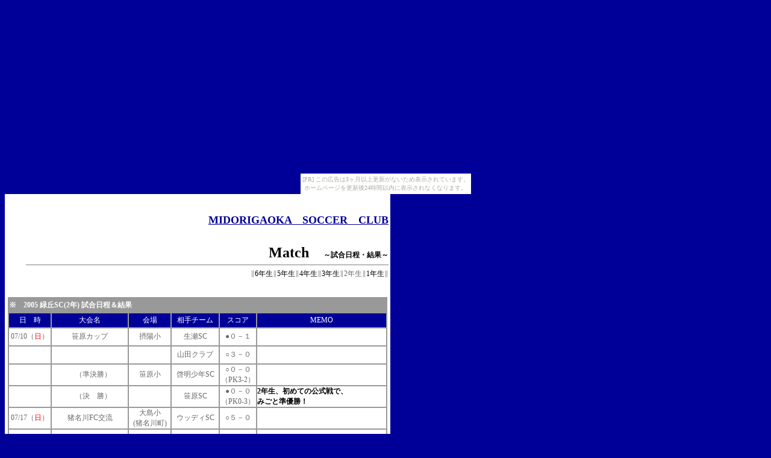

--- FILE ---
content_type: text/html
request_url: http://midorigaokasc.uijin.com/archives/match05_02.html
body_size: 2867
content:
<!DOCTYPE HTML PUBLIC "-//W3C//DTD HTML 4.01 Transitional//EN">
<HTML>
<HEAD>
<META http-equiv="Content-Type" content="text/html; charset=Shift_JIS">
<META http-equiv="Content-Style-Type" content="text/css">
<META name="GENERATOR" content="IBM WebSphere Studio Homepage Builder Version 6.5.0.0 for Windows">
<TITLE>（緑丘SC）試合日程・戦績</TITLE>
<STYLE>
<!--
body { background-color :  #000099;
scrollbar-arrow-color : white; 
scrollbar-darkshadow-color : black;
scrollbar-3dlight-color : black;
scrollbar-face-color : #000099; 
scrollbar-highlight-color : #000099;
scrollbar-track-color : #000080;
scrollbar-shadow-color : #000099;
}	/*背景色の指定、スクロールバーの色*/
body,td { font-size:12px; color:#666666; font-family:Verdana; }	/*基本文字の大きさ、色、フォントの種類*/

A:link { color:black; 
	 text-decoration:none; }	/*リンク色*/
A:visited { color:black; 
	    text-decoration:none; }	/*訪問済みリンク色*/
A:active { color:red; 
	   text-decoration:none; }	/*クリックしたときのリンク色*/
A:hover { color:red; }	/*マウスでポイントしたときのリンク色*/
-->
</STYLE>
</HEAD>
<BODY><script type="text/javascript" charset="utf-8" src="//asumi.shinobi.jp/encount"></script><div style="text-align: center;"><div style="display: inline-block; position: relative; z-index: 9999;"><script type="text/javascript" charset="utf-8" src="//asumi.shinobi.jp/fire?f=435"></script><script type="text/javascript" charset="utf-8" src="/__sys__inactive_message.js"></script></div></div>
<TABLE width="640" Bordercolor="white" cellpadding="0" cellspacing="0" bgcolor="#ffffff">
  <TBODY>
    <TR>
      <TD bgcolor="#ffffff" align="right"><BR>
      <BR>
      <B><U><FONT color="#000099" size="4px">MIDORIGAOKA　SOCCER　CLUB</FONT></U></B><BR>
      <BR>
      <BR>
      </TD>
    </TR>
    <TR>
      <TD align="right"><B><FONT size="5px" color="#000000">Match　</FONT><FONT color="#000000">～試合日程・結果～</FONT></B><BR>
      <HR width="600" align="right" size="1" noshade>
      ∥<A href="match05_06.html">6年生</A>∥<A href="match05_05.html">5年生</A>∥<A href="match05_04.html">4年生</A>∥<A href="match05_03.html">3年生</A>∥2年生∥<A href="match05_01.html">1年生</A>∥<BR>
      <BR>
      <BR>
      </TD>
    </TR>
    <TR>
      <TD bgcolor="#ffffff" align="center">
      <TABLE Bordercolor="#999999" width="630" cellpadding="0" cellspacing="0" border="1">
        <TBODY>
          <TR>
            <TD colspan="6" height="25" bgcolor="#999999"><FONT color="#ffffff"><B>※　2005 緑丘SC(2年) 試合日程＆結果</B></FONT></TD>
          </TR>
          <TR>
            <TD align="center" width="70" height="25" bgcolor="#000099"><FONT color="#ffffff">日　時</FONT></TD>
            <TD align="center" width="130" height="25" bgcolor="#000099"><FONT color="#ffffff">大会名</FONT></TD>
            <TD align="center" width="70" height="25" bgcolor="#000099"><FONT color="#ffffff">会場</FONT></TD>
            <TD align="center" width="80" height="25" bgcolor="#000099"><FONT color="#ffffff">相手チーム</FONT></TD>
            <TD align="center" width="60" height="25" bgcolor="#000099"><FONT color="#ffffff">スコア</FONT></TD>
            <TD align="center" width="220" height="25" bgcolor="#000099"><FONT color="#ffffff">MEMO</FONT></TD>
          </TR>
          <TR>
            <TD align="center" width="70" height="30">07/10（<FONT color="#ff0000">日</FONT>）</TD>
            <TD align="center" width="130" height="30">笹原カップ</TD>
            <TD align="center" width="70" height="30">摂陽小</TD>
            <TD align="center" width="80" height="30">生瀬SC</TD>
            <TD align="center" width="60" height="30">●０－１</TD>
            <TD width="220" height="30">　</TD>
          </TR>
          <TR>
            <TD align="center" width="70" height="30">　</TD>
            <TD align="center" width="130" height="30">　</TD>
            <TD align="center" width="70" height="30">　</TD>
            <TD align="center" width="80" height="30">山田クラブ</TD>
            <TD align="center" width="60" height="30">○３－０</TD>
            <TD width="220" height="30">　</TD>
          </TR>
          <TR>
            <TD align="center" width="70" height="30">　</TD>
            <TD align="center" width="130" height="30">　（準決勝）</TD>
            <TD align="center" width="70" height="30">笹原小</TD>
            <TD align="center" width="80" height="30">啓明少年SC</TD>
            <TD align="center" width="60" height="30">○０－０<BR>
            （PK3-2）</TD>
            <TD width="220" height="30">　</TD>
          </TR>
          <TR>
            <TD align="center" width="70" height="30">　</TD>
            <TD align="center" width="130" height="30">　（決　勝）</TD>
            <TD align="center" width="70" height="30">　</TD>
            <TD align="center" width="80" height="30">笹原SC</TD>
            <TD align="center" width="60" height="30">●０－０<BR>
            （PK0-3）</TD>
            <TD width="220" height="30"><B><FONT color="#000000">2年生、初めての公式戦で、<BR>
            みごと準優勝！</FONT></B></TD>
          </TR>
          <TR>
            <TD align="center" width="70" height="30">07/17（<FONT color="#ff0000">日</FONT>）</TD>
            <TD align="center" width="130" height="30">猪名川FC交流</TD>
            <TD align="center" width="70" height="30">大島小<BR>
            (猪名川町)</TD>
            <TD align="center" width="80" height="30">ウッディSC</TD>
            <TD align="center" width="60" height="30">○５－０</TD>
            <TD width="220" height="30">　</TD>
          </TR>
          <TR>
            <TD align="center" width="70" height="30">　</TD>
            <TD align="center" width="130" height="30">　</TD>
            <TD align="center" width="70" height="30">　</TD>
            <TD align="center" width="80" height="30">尼崎南SC</TD>
            <TD align="center" width="60" height="30">●１－２</TD>
            <TD width="220" height="30">　</TD>
          </TR>
          <TR>
            <TD align="center" width="70" height="30">　</TD>
            <TD align="center" width="130" height="30">　</TD>
            <TD align="center" width="70" height="30">　</TD>
            <TD align="center" width="80" height="30">猪名川FC</TD>
            <TD align="center" width="60" height="30">○２－０</TD>
            <TD width="220" height="30">　</TD>
          </TR>
          <TR>
            <TD align="center" width="70" height="30">　</TD>
            <TD align="center" width="130" height="30">　</TD>
            <TD align="center" width="70" height="30">　</TD>
            <TD align="center" width="80" height="30">大和<BR>
            キッカーズ</TD>
            <TD align="center" width="60" height="30">○５－０</TD>
            <TD width="220" height="30">　</TD>
          </TR>
          <TR>
            <TD align="center" width="70" height="30">08/07（<FONT color="#ff0000">日</FONT>）</TD>
            <TD align="center" width="130" height="30">緑丘SC交流</TD>
            <TD align="center" width="70" height="30">緑丘小</TD>
            <TD align="center" width="80" height="30">加茂西SC</TD>
            <TD align="center" width="60" height="30">△０－０</TD>
            <TD width="220" height="30">　</TD>
          </TR>
          <TR>
            <TD align="center" width="70" height="30">　</TD>
            <TD align="center" width="130" height="30">　</TD>
            <TD align="center" width="70" height="30">　</TD>
            <TD align="center" width="80" height="30">荻野SC</TD>
            <TD align="center" width="60" height="30">○４－０</TD>
            <TD width="220" height="30">　</TD>
          </TR>
          <TR>
            <TD align="center" width="70" height="30">　</TD>
            <TD align="center" width="130" height="30">　</TD>
            <TD align="center" width="70" height="30">　</TD>
            <TD align="center" width="80" height="30">加茂西SC</TD>
            <TD align="center" width="60" height="30">○１－０</TD>
            <TD width="220" height="30">　</TD>
          </TR>
          <TR>
            <TD align="center" width="70" height="30">　</TD>
            <TD align="center" width="130" height="30">　</TD>
            <TD align="center" width="70" height="30">　</TD>
            <TD align="center" width="80" height="30">荻野SC</TD>
            <TD align="center" width="60" height="30">●１－２</TD>
            <TD width="220" height="30">　</TD>
          </TR>
          <TR>
            <TD align="center" width="70" height="30">09/04（<FONT color="#ff0000">日</FONT>）</TD>
            <TD align="center" width="130" height="30">鴻池ASC交流</TD>
            <TD align="center" width="70" height="30">鴻池小</TD>
            <TD align="center" width="80" height="30">鴻池ASC</TD>
            <TD align="center" width="60" height="30">○１－０</TD>
            <TD width="220" height="30">　</TD>
          </TR>
          <TR>
            <TD align="center" width="70" height="30">　</TD>
            <TD align="center" width="130" height="30">　</TD>
            <TD align="center" width="70" height="30">　</TD>
            <TD align="center" width="80" height="30">日生中央SC</TD>
            <TD align="center" width="60" height="30">●２－４</TD>
            <TD width="220" height="30">　</TD>
          </TR>
          <TR>
            <TD align="center" width="70" height="30">09/10（<FONT color="#0000ff">土</FONT>）</TD>
            <TD align="center" width="130" height="30">有岡FC交流</TD>
            <TD align="center" width="70" height="30">有岡小</TD>
            <TD align="center" width="80" height="30">有岡FC</TD>
            <TD align="center" width="60" height="30">○４－１</TD>
            <TD width="220" height="30">　</TD>
          </TR>
          <TR>
            <TD align="center" width="70" height="30">　</TD>
            <TD align="center" width="130" height="30">　</TD>
            <TD align="center" width="70" height="30">　</TD>
            <TD align="center" width="80" height="30">園田SC</TD>
            <TD align="center" width="60" height="30">●０－１</TD>
            <TD width="220" height="30">　</TD>
          </TR>
          <TR>
            <TD align="center" width="70" height="30">　</TD>
            <TD align="center" width="130" height="30">　</TD>
            <TD align="center" width="70" height="30">　</TD>
            <TD align="center" width="80" height="30">園田SC</TD>
            <TD align="center" width="60" height="30">△１－１</TD>
            <TD width="220" height="30">　</TD>
          </TR>
          <TR>
            <TD align="center" width="70" height="30">　</TD>
            <TD align="center" width="130" height="30">　</TD>
            <TD align="center" width="70" height="30">　</TD>
            <TD align="center" width="80" height="30">有岡FC</TD>
            <TD align="center" width="60" height="30">○１－０</TD>
            <TD width="220" height="30">　</TD>
          </TR>
          <TR>
            <TD align="center" width="70" height="30">09/17（<FONT color="#0000ff">土</FONT>）</TD>
            <TD align="center" width="130" height="30">多田東FC交流</TD>
            <TD align="center" width="70" height="30">けやき坂G<BR>
            （川西市）</TD>
            <TD align="center" width="80" height="30">多田東FC</TD>
            <TD align="center" width="60" height="30">○５－２</TD>
            <TD width="220" height="30">　</TD>
          </TR>
          <TR>
            <TD align="center" width="70" height="30">　</TD>
            <TD align="center" width="130" height="30">　</TD>
            <TD align="center" width="70" height="30">　</TD>
            <TD align="center" width="80" height="30">多田少年SC</TD>
            <TD align="center" width="60" height="30">○４－０</TD>
            <TD width="220" height="30">　</TD>
          </TR>
          <TR>
            <TD align="center" width="70" height="30">　</TD>
            <TD align="center" width="130" height="30">　</TD>
            <TD align="center" width="70" height="30">　</TD>
            <TD align="center" width="80" height="30">多田東FC</TD>
            <TD align="center" width="60" height="30">○３－１</TD>
            <TD width="220" height="30">　</TD>
          </TR>
          <TR>
            <TD align="center" width="70" height="30">10/10（<FONT color="#ff0000">祝</FONT>）</TD>
            <TD align="center" width="130" height="30">緑丘SC・花里SC<BR>
            定期戦</TD>
            <TD align="center" width="70" height="30">緑丘SC</TD>
            <TD align="center" width="80" height="30">花里SC</TD>
            <TD align="center" width="60" height="30">△１－１</TD>
            <TD width="220" height="30">　</TD>
          </TR>
          <TR>
            <TD align="center" width="70" height="30">　</TD>
            <TD align="center" width="130" height="30">　</TD>
            <TD align="center" width="70" height="30">　</TD>
            <TD align="center" width="80" height="30">花里SC</TD>
            <TD align="center" width="60" height="30">△２－２</TD>
            <TD width="220" height="30">　</TD>
          </TR>
          <TR>
            <TD align="center" width="70" height="30">11/23（<FONT color="#ff0000">祝</FONT>）</TD>
            <TD align="center" width="130" height="30">緑杯<BR>
            ちびっこサッカーマッチ</TD>
            <TD align="center" width="70" height="30">緑丘小</TD>
            <TD align="center" width="80" height="30">売布SC</TD>
            <TD align="center" width="60" height="30">○５－１</TD>
            <TD width="220" height="30">　</TD>
          </TR>
          <TR>
            <TD align="center" width="70" height="30">　</TD>
            <TD align="center" width="130" height="30">　</TD>
            <TD align="center" width="70" height="30">　</TD>
            <TD align="center" width="80" height="30">大和<BR>
            キッカーズ</TD>
            <TD align="center" width="60" height="30">●０－５</TD>
            <TD width="220" height="30">予選リーグ2位で、<BR>
            順位決定トーナメントへ。</TD>
          </TR>
          <TR>
            <TD align="center" width="70" height="30">　</TD>
            <TD align="center" width="130" height="30">　</TD>
            <TD align="center" width="70" height="30">　</TD>
            <TD align="center" width="80" height="30">鴻池ASC</TD>
            <TD align="center" width="60" height="30">○１－０</TD>
            <TD width="220" height="30">　</TD>
          </TR>
          <TR>
            <TD align="center" width="70" height="30">　</TD>
            <TD align="center" width="130" height="30">　（順位決定戦）</TD>
            <TD align="center" width="70" height="30">　</TD>
            <TD align="center" width="80" height="30">猪名川FC</TD>
            <TD align="center" width="60" height="30">●２－３</TD>
            <TD width="220" height="30">順位決定戦に敗れ、6位で終了。<BR>
            残念ながら、カップの授与はならず。</TD>
          </TR>
          <TR>
            <TD align="center" width="70" height="30">12/23（<FONT color="#ff0000">祝</FONT>）</TD>
            <TD align="center" width="130" height="30">西宮SS交流</TD>
            <TD align="center" width="70" height="30">（西宮市）</TD>
            <TD align="center" width="80" height="30">西宮SS</TD>
            <TD align="center" width="60" height="30">●２－３</TD>
            <TD width="220" height="30">　</TD>
          </TR>
          <TR>
            <TD align="center" width="70" height="30">　</TD>
            <TD align="center" width="130" height="30">　</TD>
            <TD align="center" width="70" height="30">　</TD>
            <TD align="center" width="80" height="30">西宮SS</TD>
            <TD align="center" width="60" height="30">△０－０</TD>
            <TD width="220" height="30">　</TD>
          </TR>
          <TR>
            <TD align="center" width="70" height="30">　</TD>
            <TD align="center" width="130" height="30">　</TD>
            <TD align="center" width="70" height="30">　</TD>
            <TD align="center" width="80" height="30">西宮SS</TD>
            <TD align="center" width="60" height="30">○１－０</TD>
            <TD width="220" height="30">　</TD>
          </TR>
          <TR>
            <TD align="center" width="70" height="30">02/12（<FONT color="#ff0000">日</FONT>）</TD>
            <TD align="center" width="130" height="30">多田東FC交流</TD>
            <TD align="center" width="70" height="30">けやき坂G<BR>
            （川西市）</TD>
            <TD align="center" width="80" height="30">銀河SC</TD>
            <TD align="center" width="60" height="30">○１－０</TD>
            <TD width="220" height="30">　</TD>
          </TR>
          <TR>
            <TD align="center" width="70" height="30">　</TD>
            <TD align="center" width="130" height="30">　</TD>
            <TD align="center" width="70" height="30">　</TD>
            <TD align="center" width="80" height="30">多田東FC</TD>
            <TD align="center" width="60" height="30">○１－０</TD>
            <TD width="220" height="30">　</TD>
          </TR>
          <TR>
            <TD align="center" width="70" height="30">　</TD>
            <TD align="center" width="130" height="30">　</TD>
            <TD align="center" width="70" height="30">　</TD>
            <TD align="center" width="80" height="30">銀河SC</TD>
            <TD align="center" width="60" height="30">△０－０</TD>
            <TD width="220" height="30">　</TD>
          </TR>
          <TR>
            <TD align="center" width="70" height="30">　</TD>
            <TD align="center" width="130" height="30">　</TD>
            <TD align="center" width="70" height="30">　</TD>
            <TD align="center" width="80" height="30">多田東FC</TD>
            <TD align="center" width="60" height="30">○４－０</TD>
            <TD width="220" height="30">　</TD>
          </TR>
          <TR>
            <TD align="center" width="70" height="30">03/12（<FONT color="#ff0000">日</FONT>）</TD>
            <TD align="center" width="130" height="30">兵庫キッズサッカー<BR>
            フェスティバル</TD>
            <TD align="center" width="70" height="30">6-aiセレゾン<BR>
            （神戸市）</TD>
            <TD align="center" width="80" height="30">多田少年SC</TD>
            <TD align="center" width="60" height="30">●０－１</TD>
            <TD width="220" height="30">　</TD>
          </TR>
          <TR>
            <TD align="center" width="70" height="30">　</TD>
            <TD align="center" width="130" height="30">　</TD>
            <TD align="center" width="70" height="30">　</TD>
            <TD align="center" width="80" height="30">武庫Jr.SC</TD>
            <TD align="center" width="60" height="30">○７－０</TD>
            <TD width="220" height="30">　</TD>
          </TR>
          <TR>
            <TD align="center" width="70" height="30">　</TD>
            <TD align="center" width="130" height="30">　</TD>
            <TD align="center" width="70" height="30">　</TD>
            <TD align="center" width="80" height="30">北須磨<BR>
            少年SC</TD>
            <TD align="center" width="60" height="30">△２－２</TD>
            <TD width="220" height="30">　</TD>
          </TR>
          <TR>
            <TD align="center" width="70" height="30">03/26（<FONT color="#ff0000">日</FONT>）</TD>
            <TD align="center" width="130" height="30">高須SC交流</TD>
            <TD align="center" width="70" height="30">高須東小<BR>
            （西宮市）</TD>
            <TD align="center" width="80" height="30">尼崎南SC</TD>
            <TD align="center" width="60" height="30">○２－１</TD>
            <TD width="220" height="30">　</TD>
          </TR>
          <TR>
            <TD align="center" width="70" height="30">　</TD>
            <TD align="center" width="130" height="30">　</TD>
            <TD align="center" width="70" height="30">　</TD>
            <TD align="center" width="80" height="30">高須SC</TD>
            <TD align="center" width="60" height="30">○６－０</TD>
            <TD width="220" height="30">　</TD>
          </TR>
        </TBODY>
      </TABLE>
      </TD>
    </TR>
    <TR>
      <TD bgcolor="#ffffff" align="right"><BR>
      <BR>
      <BR>
      <BR>
      Copyright&copy;2006 Midorigaoka.S.C, All Right Reserved<BR>
      <BR>
      </TD>
    </TR>
  </TBODY>
</TABLE>
<div style="text-align: center;"><div style="display: inline-block; position: relative; z-index: 9999;"><script type="text/javascript" charset="utf-8" src="//asumi.shinobi.jp/fire?f=434"></script></div></div></BODY>
</HTML>

--- FILE ---
content_type: text/javascript; charset=utf-8
request_url: https://spnativeapi-tls.i-mobile.co.jp/api/ad_spot.ashx?partnerId=3461&mediaId=88146&spotId=232163&asn=1&num=7&callback=imobile_jsonp_callback_62980a02ca09&tagv=1.2.45&referer=http://midorigaokasc.uijin.com/archives/match05_02.html
body_size: -6
content:
imobile_jsonp_callback_62980a02ca09({"result":{"code":3,"message":"Ad not found"},"spotInfo":{},"ads":[]})

--- FILE ---
content_type: text/javascript;charset=UTF-8
request_url: https://s-rtb.send.microad.jp/ad?spot=5f0305ea5c3c153b5a1187eb69a58235&cb=microadCompass.AdRequestor.callback&url=http%3A%2F%2Fmidorigaokasc.uijin.com%2Farchives%2Fmatch05_02.html&vo=true&mimes=%5B100%2C300%2C301%2C302%5D&cbt=1982a28ee0d7b8019bedf0dcfd&pa=false&ar=false&ver=%5B%22compass.js.v1.20.1%22%5D
body_size: 161
content:
microadCompass.AdRequestor.callback({"spot":"5f0305ea5c3c153b5a1187eb69a58235","sequence":"2","impression_id":"4356010187378043145"})

--- FILE ---
content_type: text/javascript; charset=utf-8
request_url: https://spnativeapi-tls.i-mobile.co.jp/api/ad_spot.ashx?partnerId=3461&mediaId=88146&spotId=232163&asn=2&num=7&callback=imobile_jsonp_callback_cc32eab3345b&tagv=1.2.45&referer=http://midorigaokasc.uijin.com/archives/match05_02.html
body_size: -9
content:
imobile_jsonp_callback_cc32eab3345b({"result":{"code":3,"message":"Ad not found"},"spotInfo":{},"ads":[]})